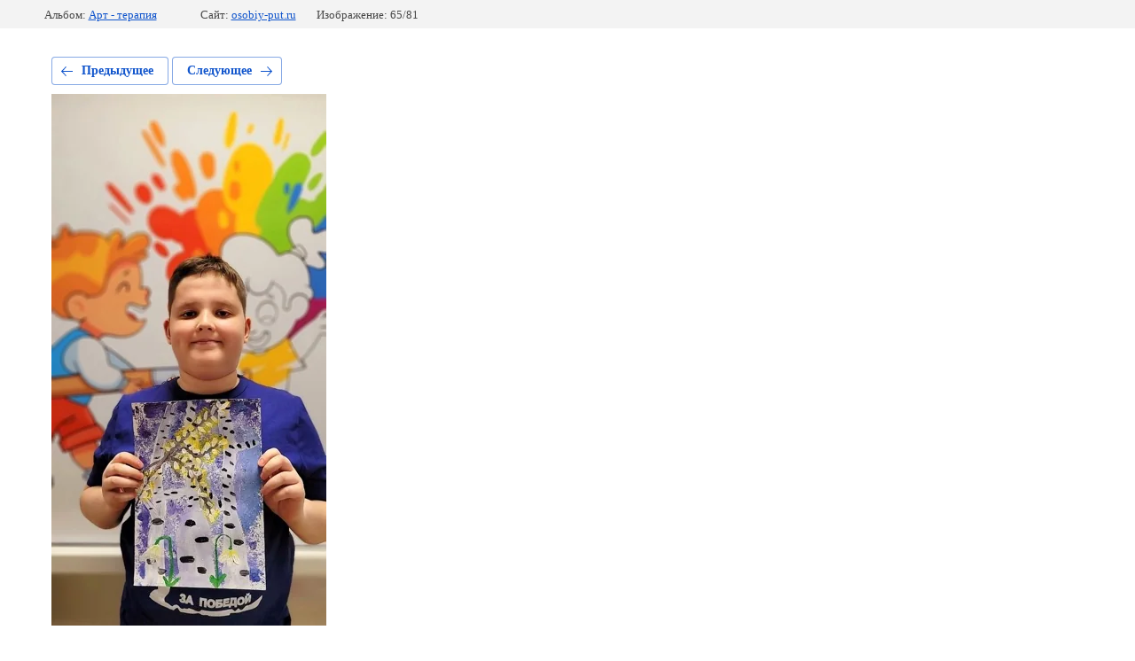

--- FILE ---
content_type: text/html; charset=utf-8
request_url: https://osobiy-put.ru/fotoalbom/photo/mjigjou7ni4
body_size: 2131
content:
			
	
	
	




	






	<!doctype html>
	<html lang="ru">
	<head>
		<meta charset="UTF-8">
		<meta name="robots" content="all"/>
		<title>mJiGJoU7nI4</title>
		<meta http-equiv="Content-Type" content="text/html; charset=UTF-8" />
		<meta name="description" content="mJiGJoU7nI4" />
		<meta name="keywords" content="mJiGJoU7nI4" />
		<meta name="viewport" content="width=device-width, initial-scale=1.0, maximum-scale=1.0, user-scalable=no">
		
            <!-- 46b9544ffa2e5e73c3c971fe2ede35a5 -->
            <script src='/shared/s3/js/lang/ru.js'></script>
            <script src='/shared/s3/js/common.min.js'></script>
        <link rel='stylesheet' type='text/css' href='/shared/s3/css/calendar.css' /><link rel='stylesheet' type='text/css' href='/shared/highslide-4.1.13/highslide.min.css'/>
<script type='text/javascript' src='/shared/highslide-4.1.13/highslide-full.packed.js'></script>
<script type='text/javascript'>
hs.graphicsDir = '/shared/highslide-4.1.13/graphics/';
hs.outlineType = null;
hs.showCredits = false;
hs.lang={cssDirection:'ltr',loadingText:'Загрузка...',loadingTitle:'Кликните чтобы отменить',focusTitle:'Нажмите чтобы перенести вперёд',fullExpandTitle:'Увеличить',fullExpandText:'Полноэкранный',previousText:'Предыдущий',previousTitle:'Назад (стрелка влево)',nextText:'Далее',nextTitle:'Далее (стрелка вправо)',moveTitle:'Передвинуть',moveText:'Передвинуть',closeText:'Закрыть',closeTitle:'Закрыть (Esc)',resizeTitle:'Восстановить размер',playText:'Слайд-шоу',playTitle:'Слайд-шоу (пробел)',pauseText:'Пауза',pauseTitle:'Приостановить слайд-шоу (пробел)',number:'Изображение %1/%2',restoreTitle:'Нажмите чтобы посмотреть картинку, используйте мышь для перетаскивания. Используйте клавиши вперёд и назад'};</script>

<link rel='stylesheet' type='text/css' href='/t/images/__csspatch/1/patch.css'/>

<!--s3_require-->
<link rel="stylesheet" href="/g/basestyle/1.0.1/gallery2/gallery2.css" type="text/css"/>
<link rel="stylesheet" href="/g/basestyle/1.0.1/gallery2/gallery2.blue.css" type="text/css"/>
<script type="text/javascript" src="/g/basestyle/1.0.1/gallery2/gallery2.js" async></script>
<!--/s3_require-->

	</head>
	<body>
		<div class="g-page g-page-gallery2 g-page-gallery2--photo">

		
		
			<div class="g-panel g-panel--fill g-panel--no-rounded g-panel--fixed-top">
	<div class="g-gallery2-info ">
					<div class="g-gallery2-info__item">
				<div class="g-gallery2-info__item-label">Альбом:</div>
				<a href="/fotoalbom/album/art-terapiya" class="g-gallery2-info__item-value">Арт - терапия</a>
			</div>
				<div class="g-gallery2-info__item">
			<div class="g-gallery2-info__item-label">Сайт:</div>
			<a href="//osobiy-put.ru" class="g-gallery2-info__item-value">osobiy-put.ru</a>

			<div class="g-gallery2-info__item-label">Изображение: 65/81</div>
		</div>
	</div>
</div>
			<h1></h1>
			
										
										
			
			
			<a href="/fotoalbom/photo/opxhvuwixn8" class="g-button g-button--invert g-button--arr-left">Предыдущее</a>
			<a href="/fotoalbom/photo/lc3dpii53dg-1" class="g-button g-button--invert g-button--arr-right">Следующее</a>

			
			<div class="g-gallery2-preview ">
	<img src="/thumb/2/O1yME-EP98YKeRcJPxzd4w/800r600/d/mjigjou7ni4.jpg">
</div>

			
			<a href="/fotoalbom/photo/opxhvuwixn8" class="g-gallery2-thumb g-gallery2-thumb--prev">
	<span class="g-gallery2-thumb__image"><img src="/thumb/2/ezMBiPiHwSFbYXwdLr286w/160r120/d/opxhvuwixn8.jpg"></span>
	<span class="g-link g-link--arr-left">Предыдущее</span>
</a>
			
			<a href="/fotoalbom/photo/lc3dpii53dg-1" class="g-gallery2-thumb g-gallery2-thumb--next">
	<span class="g-gallery2-thumb__image"><img src="/thumb/2/WenZC3VGSr9x5CFqYiZfhQ/160r120/d/lc3dpii53dg_1.jpg"></span>
	<span class="g-link g-link--arr-right">Следующее</span>
</a>
			
			<div class="g-line"><a href="/fotoalbom/album/art-terapiya" class="g-button g-button--invert">Вернуться в галерею</a></div>

		
			</div>

	
<!-- assets.bottom -->
<!-- </noscript></script></style> -->
<script src="/my/s3/js/site.min.js?1768462484" ></script>
<script src="/my/s3/js/site/defender.min.js?1768462484" ></script>
<script >/*<![CDATA[*/
var megacounter_key="680203d4e32a337f8feaa002ee51af03";
(function(d){
    var s = d.createElement("script");
    s.src = "//counter.megagroup.ru/loader.js?"+new Date().getTime();
    s.async = true;
    d.getElementsByTagName("head")[0].appendChild(s);
})(document);
/*]]>*/</script>
<script >/*<![CDATA[*/
$ite.start({"sid":2582550,"vid":2603847,"aid":3109780,"stid":4,"cp":21,"active":true,"domain":"osobiy-put.ru","lang":"ru","trusted":false,"debug":false,"captcha":3,"onetap":[{"provider":"vkontakte","provider_id":"51947108","code_verifier":"kOOMl3YT4c5MZzNkEGmNNTNjMN4I2NmiRMjWGFzVlDE"}]});
/*]]>*/</script>
<!-- /assets.bottom -->
</body>
	</html>


--- FILE ---
content_type: text/javascript
request_url: https://counter.megagroup.ru/680203d4e32a337f8feaa002ee51af03.js?r=&s=1280*720*24&u=https%3A%2F%2Fosobiy-put.ru%2Ffotoalbom%2Fphoto%2Fmjigjou7ni4&t=mJiGJoU7nI4&fv=0,0&en=1&rld=0&fr=0&callback=_sntnl1768921193252&1768921193252
body_size: 85
content:
//:1
_sntnl1768921193252({date:"Tue, 20 Jan 2026 14:59:53 GMT", res:"1"})